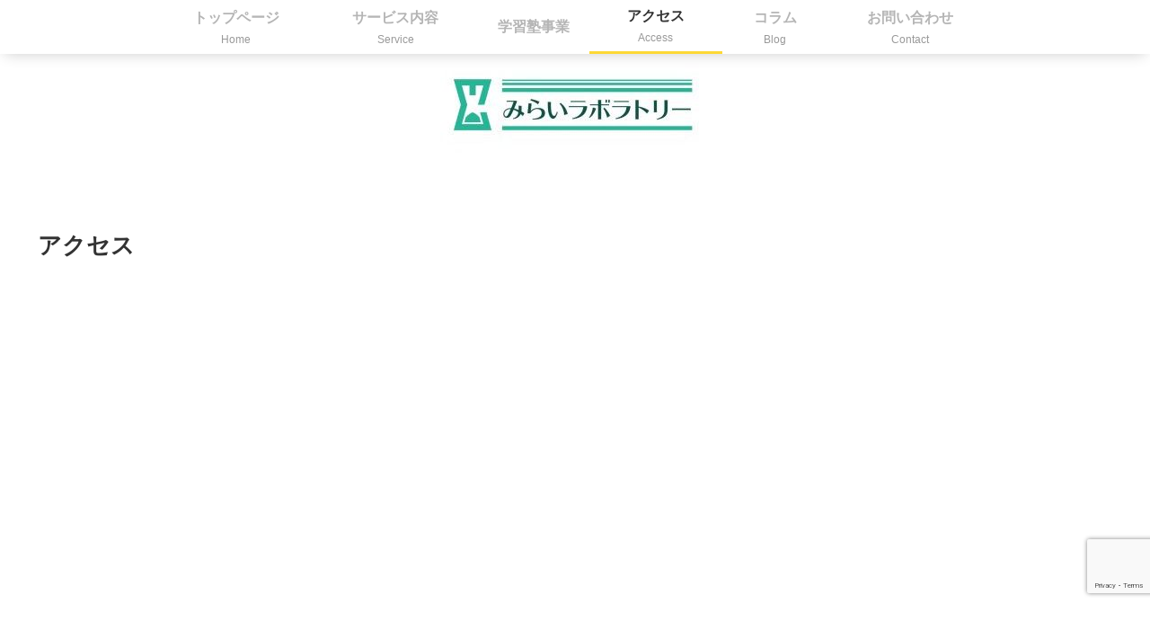

--- FILE ---
content_type: text/html; charset=utf-8
request_url: https://www.google.com/recaptcha/api2/anchor?ar=1&k=6LcikrUeAAAAALiHgAtIb857VqlPMK2m0m1YMK_B&co=aHR0cHM6Ly9taXJhaS1sYWJvcmF0b3J5LmNvbTo0NDM.&hl=en&v=PoyoqOPhxBO7pBk68S4YbpHZ&size=invisible&anchor-ms=20000&execute-ms=30000&cb=wvz1fl92hryz
body_size: 48894
content:
<!DOCTYPE HTML><html dir="ltr" lang="en"><head><meta http-equiv="Content-Type" content="text/html; charset=UTF-8">
<meta http-equiv="X-UA-Compatible" content="IE=edge">
<title>reCAPTCHA</title>
<style type="text/css">
/* cyrillic-ext */
@font-face {
  font-family: 'Roboto';
  font-style: normal;
  font-weight: 400;
  font-stretch: 100%;
  src: url(//fonts.gstatic.com/s/roboto/v48/KFO7CnqEu92Fr1ME7kSn66aGLdTylUAMa3GUBHMdazTgWw.woff2) format('woff2');
  unicode-range: U+0460-052F, U+1C80-1C8A, U+20B4, U+2DE0-2DFF, U+A640-A69F, U+FE2E-FE2F;
}
/* cyrillic */
@font-face {
  font-family: 'Roboto';
  font-style: normal;
  font-weight: 400;
  font-stretch: 100%;
  src: url(//fonts.gstatic.com/s/roboto/v48/KFO7CnqEu92Fr1ME7kSn66aGLdTylUAMa3iUBHMdazTgWw.woff2) format('woff2');
  unicode-range: U+0301, U+0400-045F, U+0490-0491, U+04B0-04B1, U+2116;
}
/* greek-ext */
@font-face {
  font-family: 'Roboto';
  font-style: normal;
  font-weight: 400;
  font-stretch: 100%;
  src: url(//fonts.gstatic.com/s/roboto/v48/KFO7CnqEu92Fr1ME7kSn66aGLdTylUAMa3CUBHMdazTgWw.woff2) format('woff2');
  unicode-range: U+1F00-1FFF;
}
/* greek */
@font-face {
  font-family: 'Roboto';
  font-style: normal;
  font-weight: 400;
  font-stretch: 100%;
  src: url(//fonts.gstatic.com/s/roboto/v48/KFO7CnqEu92Fr1ME7kSn66aGLdTylUAMa3-UBHMdazTgWw.woff2) format('woff2');
  unicode-range: U+0370-0377, U+037A-037F, U+0384-038A, U+038C, U+038E-03A1, U+03A3-03FF;
}
/* math */
@font-face {
  font-family: 'Roboto';
  font-style: normal;
  font-weight: 400;
  font-stretch: 100%;
  src: url(//fonts.gstatic.com/s/roboto/v48/KFO7CnqEu92Fr1ME7kSn66aGLdTylUAMawCUBHMdazTgWw.woff2) format('woff2');
  unicode-range: U+0302-0303, U+0305, U+0307-0308, U+0310, U+0312, U+0315, U+031A, U+0326-0327, U+032C, U+032F-0330, U+0332-0333, U+0338, U+033A, U+0346, U+034D, U+0391-03A1, U+03A3-03A9, U+03B1-03C9, U+03D1, U+03D5-03D6, U+03F0-03F1, U+03F4-03F5, U+2016-2017, U+2034-2038, U+203C, U+2040, U+2043, U+2047, U+2050, U+2057, U+205F, U+2070-2071, U+2074-208E, U+2090-209C, U+20D0-20DC, U+20E1, U+20E5-20EF, U+2100-2112, U+2114-2115, U+2117-2121, U+2123-214F, U+2190, U+2192, U+2194-21AE, U+21B0-21E5, U+21F1-21F2, U+21F4-2211, U+2213-2214, U+2216-22FF, U+2308-230B, U+2310, U+2319, U+231C-2321, U+2336-237A, U+237C, U+2395, U+239B-23B7, U+23D0, U+23DC-23E1, U+2474-2475, U+25AF, U+25B3, U+25B7, U+25BD, U+25C1, U+25CA, U+25CC, U+25FB, U+266D-266F, U+27C0-27FF, U+2900-2AFF, U+2B0E-2B11, U+2B30-2B4C, U+2BFE, U+3030, U+FF5B, U+FF5D, U+1D400-1D7FF, U+1EE00-1EEFF;
}
/* symbols */
@font-face {
  font-family: 'Roboto';
  font-style: normal;
  font-weight: 400;
  font-stretch: 100%;
  src: url(//fonts.gstatic.com/s/roboto/v48/KFO7CnqEu92Fr1ME7kSn66aGLdTylUAMaxKUBHMdazTgWw.woff2) format('woff2');
  unicode-range: U+0001-000C, U+000E-001F, U+007F-009F, U+20DD-20E0, U+20E2-20E4, U+2150-218F, U+2190, U+2192, U+2194-2199, U+21AF, U+21E6-21F0, U+21F3, U+2218-2219, U+2299, U+22C4-22C6, U+2300-243F, U+2440-244A, U+2460-24FF, U+25A0-27BF, U+2800-28FF, U+2921-2922, U+2981, U+29BF, U+29EB, U+2B00-2BFF, U+4DC0-4DFF, U+FFF9-FFFB, U+10140-1018E, U+10190-1019C, U+101A0, U+101D0-101FD, U+102E0-102FB, U+10E60-10E7E, U+1D2C0-1D2D3, U+1D2E0-1D37F, U+1F000-1F0FF, U+1F100-1F1AD, U+1F1E6-1F1FF, U+1F30D-1F30F, U+1F315, U+1F31C, U+1F31E, U+1F320-1F32C, U+1F336, U+1F378, U+1F37D, U+1F382, U+1F393-1F39F, U+1F3A7-1F3A8, U+1F3AC-1F3AF, U+1F3C2, U+1F3C4-1F3C6, U+1F3CA-1F3CE, U+1F3D4-1F3E0, U+1F3ED, U+1F3F1-1F3F3, U+1F3F5-1F3F7, U+1F408, U+1F415, U+1F41F, U+1F426, U+1F43F, U+1F441-1F442, U+1F444, U+1F446-1F449, U+1F44C-1F44E, U+1F453, U+1F46A, U+1F47D, U+1F4A3, U+1F4B0, U+1F4B3, U+1F4B9, U+1F4BB, U+1F4BF, U+1F4C8-1F4CB, U+1F4D6, U+1F4DA, U+1F4DF, U+1F4E3-1F4E6, U+1F4EA-1F4ED, U+1F4F7, U+1F4F9-1F4FB, U+1F4FD-1F4FE, U+1F503, U+1F507-1F50B, U+1F50D, U+1F512-1F513, U+1F53E-1F54A, U+1F54F-1F5FA, U+1F610, U+1F650-1F67F, U+1F687, U+1F68D, U+1F691, U+1F694, U+1F698, U+1F6AD, U+1F6B2, U+1F6B9-1F6BA, U+1F6BC, U+1F6C6-1F6CF, U+1F6D3-1F6D7, U+1F6E0-1F6EA, U+1F6F0-1F6F3, U+1F6F7-1F6FC, U+1F700-1F7FF, U+1F800-1F80B, U+1F810-1F847, U+1F850-1F859, U+1F860-1F887, U+1F890-1F8AD, U+1F8B0-1F8BB, U+1F8C0-1F8C1, U+1F900-1F90B, U+1F93B, U+1F946, U+1F984, U+1F996, U+1F9E9, U+1FA00-1FA6F, U+1FA70-1FA7C, U+1FA80-1FA89, U+1FA8F-1FAC6, U+1FACE-1FADC, U+1FADF-1FAE9, U+1FAF0-1FAF8, U+1FB00-1FBFF;
}
/* vietnamese */
@font-face {
  font-family: 'Roboto';
  font-style: normal;
  font-weight: 400;
  font-stretch: 100%;
  src: url(//fonts.gstatic.com/s/roboto/v48/KFO7CnqEu92Fr1ME7kSn66aGLdTylUAMa3OUBHMdazTgWw.woff2) format('woff2');
  unicode-range: U+0102-0103, U+0110-0111, U+0128-0129, U+0168-0169, U+01A0-01A1, U+01AF-01B0, U+0300-0301, U+0303-0304, U+0308-0309, U+0323, U+0329, U+1EA0-1EF9, U+20AB;
}
/* latin-ext */
@font-face {
  font-family: 'Roboto';
  font-style: normal;
  font-weight: 400;
  font-stretch: 100%;
  src: url(//fonts.gstatic.com/s/roboto/v48/KFO7CnqEu92Fr1ME7kSn66aGLdTylUAMa3KUBHMdazTgWw.woff2) format('woff2');
  unicode-range: U+0100-02BA, U+02BD-02C5, U+02C7-02CC, U+02CE-02D7, U+02DD-02FF, U+0304, U+0308, U+0329, U+1D00-1DBF, U+1E00-1E9F, U+1EF2-1EFF, U+2020, U+20A0-20AB, U+20AD-20C0, U+2113, U+2C60-2C7F, U+A720-A7FF;
}
/* latin */
@font-face {
  font-family: 'Roboto';
  font-style: normal;
  font-weight: 400;
  font-stretch: 100%;
  src: url(//fonts.gstatic.com/s/roboto/v48/KFO7CnqEu92Fr1ME7kSn66aGLdTylUAMa3yUBHMdazQ.woff2) format('woff2');
  unicode-range: U+0000-00FF, U+0131, U+0152-0153, U+02BB-02BC, U+02C6, U+02DA, U+02DC, U+0304, U+0308, U+0329, U+2000-206F, U+20AC, U+2122, U+2191, U+2193, U+2212, U+2215, U+FEFF, U+FFFD;
}
/* cyrillic-ext */
@font-face {
  font-family: 'Roboto';
  font-style: normal;
  font-weight: 500;
  font-stretch: 100%;
  src: url(//fonts.gstatic.com/s/roboto/v48/KFO7CnqEu92Fr1ME7kSn66aGLdTylUAMa3GUBHMdazTgWw.woff2) format('woff2');
  unicode-range: U+0460-052F, U+1C80-1C8A, U+20B4, U+2DE0-2DFF, U+A640-A69F, U+FE2E-FE2F;
}
/* cyrillic */
@font-face {
  font-family: 'Roboto';
  font-style: normal;
  font-weight: 500;
  font-stretch: 100%;
  src: url(//fonts.gstatic.com/s/roboto/v48/KFO7CnqEu92Fr1ME7kSn66aGLdTylUAMa3iUBHMdazTgWw.woff2) format('woff2');
  unicode-range: U+0301, U+0400-045F, U+0490-0491, U+04B0-04B1, U+2116;
}
/* greek-ext */
@font-face {
  font-family: 'Roboto';
  font-style: normal;
  font-weight: 500;
  font-stretch: 100%;
  src: url(//fonts.gstatic.com/s/roboto/v48/KFO7CnqEu92Fr1ME7kSn66aGLdTylUAMa3CUBHMdazTgWw.woff2) format('woff2');
  unicode-range: U+1F00-1FFF;
}
/* greek */
@font-face {
  font-family: 'Roboto';
  font-style: normal;
  font-weight: 500;
  font-stretch: 100%;
  src: url(//fonts.gstatic.com/s/roboto/v48/KFO7CnqEu92Fr1ME7kSn66aGLdTylUAMa3-UBHMdazTgWw.woff2) format('woff2');
  unicode-range: U+0370-0377, U+037A-037F, U+0384-038A, U+038C, U+038E-03A1, U+03A3-03FF;
}
/* math */
@font-face {
  font-family: 'Roboto';
  font-style: normal;
  font-weight: 500;
  font-stretch: 100%;
  src: url(//fonts.gstatic.com/s/roboto/v48/KFO7CnqEu92Fr1ME7kSn66aGLdTylUAMawCUBHMdazTgWw.woff2) format('woff2');
  unicode-range: U+0302-0303, U+0305, U+0307-0308, U+0310, U+0312, U+0315, U+031A, U+0326-0327, U+032C, U+032F-0330, U+0332-0333, U+0338, U+033A, U+0346, U+034D, U+0391-03A1, U+03A3-03A9, U+03B1-03C9, U+03D1, U+03D5-03D6, U+03F0-03F1, U+03F4-03F5, U+2016-2017, U+2034-2038, U+203C, U+2040, U+2043, U+2047, U+2050, U+2057, U+205F, U+2070-2071, U+2074-208E, U+2090-209C, U+20D0-20DC, U+20E1, U+20E5-20EF, U+2100-2112, U+2114-2115, U+2117-2121, U+2123-214F, U+2190, U+2192, U+2194-21AE, U+21B0-21E5, U+21F1-21F2, U+21F4-2211, U+2213-2214, U+2216-22FF, U+2308-230B, U+2310, U+2319, U+231C-2321, U+2336-237A, U+237C, U+2395, U+239B-23B7, U+23D0, U+23DC-23E1, U+2474-2475, U+25AF, U+25B3, U+25B7, U+25BD, U+25C1, U+25CA, U+25CC, U+25FB, U+266D-266F, U+27C0-27FF, U+2900-2AFF, U+2B0E-2B11, U+2B30-2B4C, U+2BFE, U+3030, U+FF5B, U+FF5D, U+1D400-1D7FF, U+1EE00-1EEFF;
}
/* symbols */
@font-face {
  font-family: 'Roboto';
  font-style: normal;
  font-weight: 500;
  font-stretch: 100%;
  src: url(//fonts.gstatic.com/s/roboto/v48/KFO7CnqEu92Fr1ME7kSn66aGLdTylUAMaxKUBHMdazTgWw.woff2) format('woff2');
  unicode-range: U+0001-000C, U+000E-001F, U+007F-009F, U+20DD-20E0, U+20E2-20E4, U+2150-218F, U+2190, U+2192, U+2194-2199, U+21AF, U+21E6-21F0, U+21F3, U+2218-2219, U+2299, U+22C4-22C6, U+2300-243F, U+2440-244A, U+2460-24FF, U+25A0-27BF, U+2800-28FF, U+2921-2922, U+2981, U+29BF, U+29EB, U+2B00-2BFF, U+4DC0-4DFF, U+FFF9-FFFB, U+10140-1018E, U+10190-1019C, U+101A0, U+101D0-101FD, U+102E0-102FB, U+10E60-10E7E, U+1D2C0-1D2D3, U+1D2E0-1D37F, U+1F000-1F0FF, U+1F100-1F1AD, U+1F1E6-1F1FF, U+1F30D-1F30F, U+1F315, U+1F31C, U+1F31E, U+1F320-1F32C, U+1F336, U+1F378, U+1F37D, U+1F382, U+1F393-1F39F, U+1F3A7-1F3A8, U+1F3AC-1F3AF, U+1F3C2, U+1F3C4-1F3C6, U+1F3CA-1F3CE, U+1F3D4-1F3E0, U+1F3ED, U+1F3F1-1F3F3, U+1F3F5-1F3F7, U+1F408, U+1F415, U+1F41F, U+1F426, U+1F43F, U+1F441-1F442, U+1F444, U+1F446-1F449, U+1F44C-1F44E, U+1F453, U+1F46A, U+1F47D, U+1F4A3, U+1F4B0, U+1F4B3, U+1F4B9, U+1F4BB, U+1F4BF, U+1F4C8-1F4CB, U+1F4D6, U+1F4DA, U+1F4DF, U+1F4E3-1F4E6, U+1F4EA-1F4ED, U+1F4F7, U+1F4F9-1F4FB, U+1F4FD-1F4FE, U+1F503, U+1F507-1F50B, U+1F50D, U+1F512-1F513, U+1F53E-1F54A, U+1F54F-1F5FA, U+1F610, U+1F650-1F67F, U+1F687, U+1F68D, U+1F691, U+1F694, U+1F698, U+1F6AD, U+1F6B2, U+1F6B9-1F6BA, U+1F6BC, U+1F6C6-1F6CF, U+1F6D3-1F6D7, U+1F6E0-1F6EA, U+1F6F0-1F6F3, U+1F6F7-1F6FC, U+1F700-1F7FF, U+1F800-1F80B, U+1F810-1F847, U+1F850-1F859, U+1F860-1F887, U+1F890-1F8AD, U+1F8B0-1F8BB, U+1F8C0-1F8C1, U+1F900-1F90B, U+1F93B, U+1F946, U+1F984, U+1F996, U+1F9E9, U+1FA00-1FA6F, U+1FA70-1FA7C, U+1FA80-1FA89, U+1FA8F-1FAC6, U+1FACE-1FADC, U+1FADF-1FAE9, U+1FAF0-1FAF8, U+1FB00-1FBFF;
}
/* vietnamese */
@font-face {
  font-family: 'Roboto';
  font-style: normal;
  font-weight: 500;
  font-stretch: 100%;
  src: url(//fonts.gstatic.com/s/roboto/v48/KFO7CnqEu92Fr1ME7kSn66aGLdTylUAMa3OUBHMdazTgWw.woff2) format('woff2');
  unicode-range: U+0102-0103, U+0110-0111, U+0128-0129, U+0168-0169, U+01A0-01A1, U+01AF-01B0, U+0300-0301, U+0303-0304, U+0308-0309, U+0323, U+0329, U+1EA0-1EF9, U+20AB;
}
/* latin-ext */
@font-face {
  font-family: 'Roboto';
  font-style: normal;
  font-weight: 500;
  font-stretch: 100%;
  src: url(//fonts.gstatic.com/s/roboto/v48/KFO7CnqEu92Fr1ME7kSn66aGLdTylUAMa3KUBHMdazTgWw.woff2) format('woff2');
  unicode-range: U+0100-02BA, U+02BD-02C5, U+02C7-02CC, U+02CE-02D7, U+02DD-02FF, U+0304, U+0308, U+0329, U+1D00-1DBF, U+1E00-1E9F, U+1EF2-1EFF, U+2020, U+20A0-20AB, U+20AD-20C0, U+2113, U+2C60-2C7F, U+A720-A7FF;
}
/* latin */
@font-face {
  font-family: 'Roboto';
  font-style: normal;
  font-weight: 500;
  font-stretch: 100%;
  src: url(//fonts.gstatic.com/s/roboto/v48/KFO7CnqEu92Fr1ME7kSn66aGLdTylUAMa3yUBHMdazQ.woff2) format('woff2');
  unicode-range: U+0000-00FF, U+0131, U+0152-0153, U+02BB-02BC, U+02C6, U+02DA, U+02DC, U+0304, U+0308, U+0329, U+2000-206F, U+20AC, U+2122, U+2191, U+2193, U+2212, U+2215, U+FEFF, U+FFFD;
}
/* cyrillic-ext */
@font-face {
  font-family: 'Roboto';
  font-style: normal;
  font-weight: 900;
  font-stretch: 100%;
  src: url(//fonts.gstatic.com/s/roboto/v48/KFO7CnqEu92Fr1ME7kSn66aGLdTylUAMa3GUBHMdazTgWw.woff2) format('woff2');
  unicode-range: U+0460-052F, U+1C80-1C8A, U+20B4, U+2DE0-2DFF, U+A640-A69F, U+FE2E-FE2F;
}
/* cyrillic */
@font-face {
  font-family: 'Roboto';
  font-style: normal;
  font-weight: 900;
  font-stretch: 100%;
  src: url(//fonts.gstatic.com/s/roboto/v48/KFO7CnqEu92Fr1ME7kSn66aGLdTylUAMa3iUBHMdazTgWw.woff2) format('woff2');
  unicode-range: U+0301, U+0400-045F, U+0490-0491, U+04B0-04B1, U+2116;
}
/* greek-ext */
@font-face {
  font-family: 'Roboto';
  font-style: normal;
  font-weight: 900;
  font-stretch: 100%;
  src: url(//fonts.gstatic.com/s/roboto/v48/KFO7CnqEu92Fr1ME7kSn66aGLdTylUAMa3CUBHMdazTgWw.woff2) format('woff2');
  unicode-range: U+1F00-1FFF;
}
/* greek */
@font-face {
  font-family: 'Roboto';
  font-style: normal;
  font-weight: 900;
  font-stretch: 100%;
  src: url(//fonts.gstatic.com/s/roboto/v48/KFO7CnqEu92Fr1ME7kSn66aGLdTylUAMa3-UBHMdazTgWw.woff2) format('woff2');
  unicode-range: U+0370-0377, U+037A-037F, U+0384-038A, U+038C, U+038E-03A1, U+03A3-03FF;
}
/* math */
@font-face {
  font-family: 'Roboto';
  font-style: normal;
  font-weight: 900;
  font-stretch: 100%;
  src: url(//fonts.gstatic.com/s/roboto/v48/KFO7CnqEu92Fr1ME7kSn66aGLdTylUAMawCUBHMdazTgWw.woff2) format('woff2');
  unicode-range: U+0302-0303, U+0305, U+0307-0308, U+0310, U+0312, U+0315, U+031A, U+0326-0327, U+032C, U+032F-0330, U+0332-0333, U+0338, U+033A, U+0346, U+034D, U+0391-03A1, U+03A3-03A9, U+03B1-03C9, U+03D1, U+03D5-03D6, U+03F0-03F1, U+03F4-03F5, U+2016-2017, U+2034-2038, U+203C, U+2040, U+2043, U+2047, U+2050, U+2057, U+205F, U+2070-2071, U+2074-208E, U+2090-209C, U+20D0-20DC, U+20E1, U+20E5-20EF, U+2100-2112, U+2114-2115, U+2117-2121, U+2123-214F, U+2190, U+2192, U+2194-21AE, U+21B0-21E5, U+21F1-21F2, U+21F4-2211, U+2213-2214, U+2216-22FF, U+2308-230B, U+2310, U+2319, U+231C-2321, U+2336-237A, U+237C, U+2395, U+239B-23B7, U+23D0, U+23DC-23E1, U+2474-2475, U+25AF, U+25B3, U+25B7, U+25BD, U+25C1, U+25CA, U+25CC, U+25FB, U+266D-266F, U+27C0-27FF, U+2900-2AFF, U+2B0E-2B11, U+2B30-2B4C, U+2BFE, U+3030, U+FF5B, U+FF5D, U+1D400-1D7FF, U+1EE00-1EEFF;
}
/* symbols */
@font-face {
  font-family: 'Roboto';
  font-style: normal;
  font-weight: 900;
  font-stretch: 100%;
  src: url(//fonts.gstatic.com/s/roboto/v48/KFO7CnqEu92Fr1ME7kSn66aGLdTylUAMaxKUBHMdazTgWw.woff2) format('woff2');
  unicode-range: U+0001-000C, U+000E-001F, U+007F-009F, U+20DD-20E0, U+20E2-20E4, U+2150-218F, U+2190, U+2192, U+2194-2199, U+21AF, U+21E6-21F0, U+21F3, U+2218-2219, U+2299, U+22C4-22C6, U+2300-243F, U+2440-244A, U+2460-24FF, U+25A0-27BF, U+2800-28FF, U+2921-2922, U+2981, U+29BF, U+29EB, U+2B00-2BFF, U+4DC0-4DFF, U+FFF9-FFFB, U+10140-1018E, U+10190-1019C, U+101A0, U+101D0-101FD, U+102E0-102FB, U+10E60-10E7E, U+1D2C0-1D2D3, U+1D2E0-1D37F, U+1F000-1F0FF, U+1F100-1F1AD, U+1F1E6-1F1FF, U+1F30D-1F30F, U+1F315, U+1F31C, U+1F31E, U+1F320-1F32C, U+1F336, U+1F378, U+1F37D, U+1F382, U+1F393-1F39F, U+1F3A7-1F3A8, U+1F3AC-1F3AF, U+1F3C2, U+1F3C4-1F3C6, U+1F3CA-1F3CE, U+1F3D4-1F3E0, U+1F3ED, U+1F3F1-1F3F3, U+1F3F5-1F3F7, U+1F408, U+1F415, U+1F41F, U+1F426, U+1F43F, U+1F441-1F442, U+1F444, U+1F446-1F449, U+1F44C-1F44E, U+1F453, U+1F46A, U+1F47D, U+1F4A3, U+1F4B0, U+1F4B3, U+1F4B9, U+1F4BB, U+1F4BF, U+1F4C8-1F4CB, U+1F4D6, U+1F4DA, U+1F4DF, U+1F4E3-1F4E6, U+1F4EA-1F4ED, U+1F4F7, U+1F4F9-1F4FB, U+1F4FD-1F4FE, U+1F503, U+1F507-1F50B, U+1F50D, U+1F512-1F513, U+1F53E-1F54A, U+1F54F-1F5FA, U+1F610, U+1F650-1F67F, U+1F687, U+1F68D, U+1F691, U+1F694, U+1F698, U+1F6AD, U+1F6B2, U+1F6B9-1F6BA, U+1F6BC, U+1F6C6-1F6CF, U+1F6D3-1F6D7, U+1F6E0-1F6EA, U+1F6F0-1F6F3, U+1F6F7-1F6FC, U+1F700-1F7FF, U+1F800-1F80B, U+1F810-1F847, U+1F850-1F859, U+1F860-1F887, U+1F890-1F8AD, U+1F8B0-1F8BB, U+1F8C0-1F8C1, U+1F900-1F90B, U+1F93B, U+1F946, U+1F984, U+1F996, U+1F9E9, U+1FA00-1FA6F, U+1FA70-1FA7C, U+1FA80-1FA89, U+1FA8F-1FAC6, U+1FACE-1FADC, U+1FADF-1FAE9, U+1FAF0-1FAF8, U+1FB00-1FBFF;
}
/* vietnamese */
@font-face {
  font-family: 'Roboto';
  font-style: normal;
  font-weight: 900;
  font-stretch: 100%;
  src: url(//fonts.gstatic.com/s/roboto/v48/KFO7CnqEu92Fr1ME7kSn66aGLdTylUAMa3OUBHMdazTgWw.woff2) format('woff2');
  unicode-range: U+0102-0103, U+0110-0111, U+0128-0129, U+0168-0169, U+01A0-01A1, U+01AF-01B0, U+0300-0301, U+0303-0304, U+0308-0309, U+0323, U+0329, U+1EA0-1EF9, U+20AB;
}
/* latin-ext */
@font-face {
  font-family: 'Roboto';
  font-style: normal;
  font-weight: 900;
  font-stretch: 100%;
  src: url(//fonts.gstatic.com/s/roboto/v48/KFO7CnqEu92Fr1ME7kSn66aGLdTylUAMa3KUBHMdazTgWw.woff2) format('woff2');
  unicode-range: U+0100-02BA, U+02BD-02C5, U+02C7-02CC, U+02CE-02D7, U+02DD-02FF, U+0304, U+0308, U+0329, U+1D00-1DBF, U+1E00-1E9F, U+1EF2-1EFF, U+2020, U+20A0-20AB, U+20AD-20C0, U+2113, U+2C60-2C7F, U+A720-A7FF;
}
/* latin */
@font-face {
  font-family: 'Roboto';
  font-style: normal;
  font-weight: 900;
  font-stretch: 100%;
  src: url(//fonts.gstatic.com/s/roboto/v48/KFO7CnqEu92Fr1ME7kSn66aGLdTylUAMa3yUBHMdazQ.woff2) format('woff2');
  unicode-range: U+0000-00FF, U+0131, U+0152-0153, U+02BB-02BC, U+02C6, U+02DA, U+02DC, U+0304, U+0308, U+0329, U+2000-206F, U+20AC, U+2122, U+2191, U+2193, U+2212, U+2215, U+FEFF, U+FFFD;
}

</style>
<link rel="stylesheet" type="text/css" href="https://www.gstatic.com/recaptcha/releases/PoyoqOPhxBO7pBk68S4YbpHZ/styles__ltr.css">
<script nonce="PwxtgwA0NDRgvoYWMMwIVg" type="text/javascript">window['__recaptcha_api'] = 'https://www.google.com/recaptcha/api2/';</script>
<script type="text/javascript" src="https://www.gstatic.com/recaptcha/releases/PoyoqOPhxBO7pBk68S4YbpHZ/recaptcha__en.js" nonce="PwxtgwA0NDRgvoYWMMwIVg">
      
    </script></head>
<body><div id="rc-anchor-alert" class="rc-anchor-alert"></div>
<input type="hidden" id="recaptcha-token" value="[base64]">
<script type="text/javascript" nonce="PwxtgwA0NDRgvoYWMMwIVg">
      recaptcha.anchor.Main.init("[\x22ainput\x22,[\x22bgdata\x22,\x22\x22,\[base64]/[base64]/UltIKytdPWE6KGE8MjA0OD9SW0grK109YT4+NnwxOTI6KChhJjY0NTEyKT09NTUyOTYmJnErMTxoLmxlbmd0aCYmKGguY2hhckNvZGVBdChxKzEpJjY0NTEyKT09NTYzMjA/[base64]/MjU1OlI/[base64]/[base64]/[base64]/[base64]/[base64]/[base64]/[base64]/[base64]/[base64]/[base64]\x22,\[base64]\\u003d\\u003d\x22,\x22RWdxw7vCjWYpw4LCjlbDkcKQwp0JHMKEwqhWX8OiEQfDsz1xwptQw7Uxwq/[base64]/[base64]/[base64]/CnD7Ci8KuKxbDgzPDs318w4/DgQkrwrMvw4zDrnfDs19vRFPCqGMkwpTDimjDgcOGe2rDmXRIwop8KUnClsKaw65dw5HCshYgPQUJwokNUcONEV3CnsO2w7IITMKAFMK1w5Uewrpcwqdew6bCuMK5TjfCgQ7Co8OuT8KMw78fw5HCgsOFw7vDvjLChVLDtAcuOcKEwrQlwo4uw7dCcMO9c8O4wp/Dh8OLQh/CpmXDi8Opw6vCkmbCocKBwqhFwqVjwrEhwotzScOBU3HCmMOta0d9NMK1w4tif1MDw7swwqLDlUVde8OZwrw7w5dXHcORVcKEwqnDgsK0XVXCpyzCv07DhcOoHMK6woETNx7CshTChcOFwobCpsKHw4zCrn7Cl8OMwp3Dg8OHwpLCq8OoP8KZYEAoNiPCpcOXw7/DrRJxcAxSJ8OoPRQxwpvDhzLDoMOmwpjDp8Oqw4bDvhPDrSsQw7XCvBjDl0saw5DCjMKKc8K9w4LDmcONw4EOwoVVw5HCi0kvw4lCw4dza8KRwrLDo8OiKMK+wrbCpwnCscKSwpXCmMK/fGTCs8ONw6Qww4ZIw70nw4YTw5nDr0nCl8Kiw4LDn8Ktw4zDtcOdw6VkwrfDlC3DnHAGwp3DkS/CnMOGIhFfWjXDvkPCqkEmGXlgw4LChsKDwoPDjsKZIMOhKCQkw6tDw4JAw5PDmcKYw5NiKMKkRn0AGMOCw4Qww7YLTitew5ozbcO/woUtwq/CvsKBw4IQwozDgMOPXsOCEMKmS8Kew5vDo8OHwr48MR0pXQgvJMKsw7bDjcO/wqHCjsONw7l4wqwZLWQoSDfDljRhw60xNcOVwrPCvzbDj8OHVjTCtMKpwozCicKRP8O/w43DlcODw4vCo3bCi2oewpDCk8OLwogFw40dw5jClsKEw50UXcK8AsKuF8Olw7LDpEQycnY3w5/ClB0WwrDCmcO0w6NKE8OVw5tjw7/Cu8Krw4dowrgPPCl1E8Kkw6pswo5jZ3nDscKYDQImw7ZKPX7Co8Oxw6RVU8KqwpvDr0Yqwrh9w6/CrWPDl1hOw7TDjBYENnBZNURwc8KmwoY3wqhucMO1wqoJwq9/[base64]/Cq8O9V8O/cAo7wrgJeMK8UQ/DuAMMXsOUecKlTsK8UMO3w5jDvMO8w6bCjcK4CMOTdMOWw6/CmlsgwpjDgijDpcKTZ1TCpH4BKcK6dMOkwo/CqwlQZcKiCcO/[base64]/DoiFHw7ccw78Rw4PDosKkwrTDmcOYE0vDhcOeaTVFw4hpwoR5wqJnw6gtFlFZwovDqsOxw77CtcK9wph/MGpYwolBX2vCvsK8woHCtsKHwr4lw4gNOXphJA9bT3JZw6ROwr/CusKwwqPCjjPDvsK3w4vDin1Ow7Biw6Vhw7vDrgjDucKMw5zChMOmw4rCryMQacKcesKww7N1VcKbwpXDm8OpOMOJd8Kxwo/[base64]/CicK8w5YswqAzFsOERcKnw6nCrsK7FWzCssObT8ObUgMbDMOkSSxQCMOew5Ajw6PDmwrDkxXDlxFNGHs2R8KkwrzDlMOrTHPDtMKIP8OxKsOTwonDsS0DRAV1wpfDj8O/[base64]/CqTvCgxUiw7/DiiPDrlxYcQdIaFRYwrZMQsKnwrddw7s0wq7DozHDgUlmOixIw5/ChMO5GyUfw5nDvcOyw6HDuMOcPTfDqMOAQAnDvTzDgELCqcOrw7HCjAVMwpwFVztIEcK/IUvCkAcDfXnCn8KKwq/DscOheyTDuMKEw4IBPsOGw4jDkcOewrrCr8KZb8KhwoxYw5JOwpnCtsOxw6PDvcOMwqvCisKIwrvClBhmAz/DksOzQsKXeWwywqwhwrTCisK/w5XClB/CncKcw5/[base64]/ChAbDgDBOw5w9CMK1wq/DlgdNwq1IKXnDowbCgsK6AWEkw7gBZMK0wpgScMOAw5NCBQPDpEzDkxJ+wo/DmsKNw4UBwoRTBwfDgsOdw6TDlSsawoTDlA/[base64]/CncKCNsKlPcOJaMKEPcKdLnAPwrcdXmclJhvCjV5Zw5nDtWNlwrBxURp4ccOcKMKSwqEJJcKoFRMXw64wScOFwpwvdMOFw5VWw40EDCPDp8OMw5dXE8Kaw5hfQsOJRRXCgWnCrG7CvC7DnSzCnQNGfMK5WcO/w5ALBQ0mT8OhwpPDqi9qBsOuw4cuAMOqFcKfwpoFwoUPwpIfw6/DkULChcO9RsKCT8OFECbCqcKbwqZ3X2rDgUw8wpJNw4LDoVM6w6wgYlBBcB/Cji4RJsOXKsK/[base64]/[base64]/[base64]/wr5rO8OOw6nDtsOWRcKQwp3CgAjDrMK0fsOJwrLCu8Oow5LCpsK+w758wrwBw7NVQiLCsDbDuk1WDMKlCcOcasO/w4fDhUBMw5NVbDrCuQNQw4kTJjzDqsK/[base64]/Di8OHw6UJwpzCu33Dr0fDv8KOEcKoPhkuG8OBwoF/woLDhTPDlsK3R8OdXErCksKhcMKfwooARXQ2VV1ObMOQYjjCnsKUbsOrw4LDqMOoMcO0wqBhwoLCpsKHwpYKw5YTYMOuIgYmw7doGMK0w7MSwoFMw6rDncKywobCiRPCtcO/e8K+CypiLkouTMODQMK+w4x/[base64]/ChjszwqzCtiHCiMKKwrbDtMOAScOPw4fDs8KXFgIoJMKSw5zDt2Fpw5rDv0/Dg8KcLxrDiQxISm01wpjCvhHCj8OkwoXCj1kswqoNw48qw7QsUxzDllLCn8OPw4rDtcKcHcK/HVZ3QDHDhcKWFyrDoFdQwqTCrnRHw402GUI8Xi0MwpPCpMKRARgmwpXClXJHw5AZwrvCjsOHWRHDkcK0w4HCnm/DlQBIw4fCjcKEN8KCwo7CsMOxw5FSwpR9KMOEVMKPPMOTwrbCgMKuw73Dp1vCpDDDgsO2T8K6w6vCo8KFTcO5wpsBXTDCuyjDgDppw6/DpRpGwpnCt8OSDMOdJMOWDAzCkFrClMOSScKIwqVowonCsMKzwpTCthMqGMKRU1TCninCsxrClDDDr3IpwrAEOsKyw4nDjMKLwo5Oam/CslACFwnDksKkU8KAZxNmw64TQcOCUcOPwrLCtsOTCSvDrMKXwpXDlwxqwrzDpcOiIsOYdsOgNSPDu8OVV8KAdwYnwrgLwo/[base64]/Dix/[base64]/Dg8K8XHBvw7rDvsKdw4PCkMOtwqTDqQnDhRLCvFrDpUHDpMKPcWnCgnsOBsKZwppaw5zCllvDucOdFF7DsWXDicOzcsOzF8KZwqHCikUGw4dnwpdaJsKPwolzwpLDuW7DnMKLVUTCjisQb8OrFF/DogQ5FlhceMKzwrLCgMOkw55+JHnCt8KAdhJTw5g1FUbDoXDCmMKRQsKYRcOvRMOjw7jClBbDsQ/CscKTw71+w7hhHMKXwqbCtSbDmmfCpGbDm1LCkTHClUTDmjsCXEDDlBcEbDZGP8KwRzLDlsOKwrXDjMODwppWw7A3w7TDo2PCrU9TcMKpFhtrdCvDjMOXVxPDhMO1wr/Dvyx/[base64]/[base64]/w6Rlw7sSSF05wqzDmMO/dXzClwYQDcOldFvDhsKNeMOAwqIlOibDscKnQg/CiMOgGhh7IsO7ScOfHsKzwo3Du8OUw5RxZsOrAcOIw59ZNkrDsMKNf0TChRBjwpALw4UbOHvCm0NSwpcuWQDDswbCpsOGwowew64gJcKRLsOKV8OlYsKHw6/[base64]/DrMKfEE7CmWTChCbDpcKZwqcedMK3BcO4w7Z6YAnDm2/DlF4IwqNIKQnCmsK/w6XDpispPg9owoZlwoxTwqlqZzXDkWDDmVtsw6xYwrolwolRw6nDrmnDssKGwqTDs8KHXRIcw7HDtyDDtcKFwr3CkjTCj1AvE0RCw6zDqVXDsVldFsO/[base64]/CiGzDpMOtO0hKYsKpwrnCi3zDpiJ7ISLDo8OUwpYuwpFcN8Kow7jCisOaw7DDi8O1w6/CvsKFA8OMwrbCrSPCv8KRwrIHZMKgKlJ0wpLCi8Ozw5HCnB3DuWFMw5HDoEhfw551w7jDjMOebVLChsOjw4IJwpLCiXRaAQTDjjDCqsKLw4/DuMKjTcKWwqddMMOkw7zDksOpRQ7ClVTCjGJywrvDjAvCnMKPIDNnBUzCjMOAZMKkfgrCsiPCoMOzwrMawrnDvRXDlzJTw6TDoXzDozHDg8OMY8KWwo/DmAcRJmnDnVAeGMOGWcOESGojAmTDukIcd33CrDkiw6N/wo3CtcO/asOwwp7Cg8OawrjCvHRSJcKqWkPCuAAbw7bDnMK/SFEuSsKkwroWw4AmBC/Dq8Kvf8KsSkzCg1vDuMKjw7ViG1Qhf31swoRewoNQwr3DhMKFw5/Cvh3Cv0V9W8KHw6AKLBnCmsOCw5NLDAEawqQDNsO/[base64]/Cr8KHAsOPwoUkZl7DpxnCg8OYRcOQLUkxw43DpsKAw5o4TcO/wp1BN8OtwpJCJ8K8w59+VsKHVTMxwrNmw6TCnMKIwonCt8K6TMORwpjCgldTw5rCh2vCmcONUMKZFMOpwpQ2M8K4OsKqw7ITYMO3w7LDlcKZXQAOwqdwKcOuwqFFw49Qwq/DiVrCsUDCpsKNwpXChcKJwqzCqAnCuMK1w7nClsOHdMOSc0gYfWY0LEjDsgcvw5/CqiHDu8ORWVYvdcKiUSzDkRrClHvDiMOLLsODUzLDosKWaSbDncOuNMOJNmLCqUbCuRnDti47acKfwqwnw5XCiMKSwpjCmU3ChxE0Gl0OLlR/QsOxQR59wpHDi8KbFykYBcO4HHpGwqvCs8KYwrV2w6jDhX/DtwLCkMKJBUDDhVckMUVTPHRvw54Vw4nCi33CpsOLwofCplA8woHCoFwSw7fCkyx8AQLCsVDCocKiw6Zww7bCvsO4w6LDgcKbw7dgGysKO8KyHWV2w7XClMOSEsOjP8KPRsK1w4bDuCE5CcK5VsOtwqV/[base64]/L8OCwotMVsKdw45hLcKCwqgoS8OYw4x1d3N1b0bCk8O/ExrCuynDsHHDgzvDv1d/IsOXVE4pwp7DgsOxw7Q9wrx4EMKhRwnDnH3Cp8KAw5AwYE3DocKdwqkzU8KCwoLDrMKHM8OAwq3CrlVrwpDDsBpOHMOpw4rCu8O2ZsOIN8O1wpNdfcKTw4AAXcOYwr3ClhnCm8KrcnjCtcK5RMONPsOZw5TDjMKTST/DqcOLwpzCqMOAVMKWwq/DvsO8w64qwpoXVT0iw6l+U1UMVALDql/DgsKrBMKzR8KFw5MFJMK6JMKIwpVSwrvCpMK2w6vDijXDqMOnCMKpYj9rPR7DvMOoL8Oyw6LDi8KSwoB1wrTDny80IG7DhCYkaXEiHXs0w544L8O7wrssIF/CjFfDt8OewpF1wpJtP8KDbkLCtSsRcMKvWxpWw43CscOiQsK8YlFLw55JDnLCqcONQwzDhRF1wrzCvsKYw5Mnw5/DocKaUsO3ZkHDqXHClMKUw7TCsVQqwozDjMOUwr/DgiwtwrhVw6J0XMK+PcK3wonDv2d7w5IYwp/DkAM7wq3DqMKMYg7Dr8OgIcOPAxMXIGbCvShmwozDpMOiVMOkwpDCicOWADItw7V4wpdOWMOAP8KJPjobK8OCSH4xw4RSKcOuw5nCj3QtUcKmSMOiBMK/w7g5wqg5wrfDhsOfwpzChHYMAEnCvMK0w5kKwr8yBAnDtwDDicO1ORnDr8KJwp/DusKhw5jDhDg2dDQ2w7BfwrDDtsKjwq4KE8OIwpXDjhxtwq3CnkTDvAXDisO4w7Izwot6UDV9w7VvAsKfw4EccX7Dsx/[base64]/[base64]/wq1pw4PCkTIIwpjCsmvCscKkwo4vw4gmVcObPChGwrLCmhfCvFPDgV3DmXbCqMKHandjwqpAw63CmBnCiMOcw5URwrRFAcO9wrXDsMKnwq7Chx4QwoXCrsONVgUVwq/Cmwp1bGFfw5bCj0w/DXDCuHvCmm3Cg8OxwrHDtmjDrHvDmsKxDGx9wrbDkMKqwo3Dh8OxCsKYwq83FTzDmTpqwrDDrlAmC8KQVsKjDAPCpMKiB8O8UcKLwo9tw5bCo3HCscKVS8KcfsO6wr4KcsO7w7JzwrjDgcOYWWknfcKOw5VneMKBen3DucORwp1/RMKEw6zCrB7DsQcew6suwqEhbMK3csKRGxjDmkRpaMKPwpXDjcK9w4DDpsKIw7/DrinCikjCvMK9wqjDgMKCwqzDgyjDpsOGMMOFYyfDnMOwwofCr8Oiw7HCocKFwpEnRcOIwq9+TRIKwpIEwoo4JsKrwqPDjEfDqsKbw4bCp8OXEGxbwo0FwrfDqMKswro7IcK+GwDDmcO6wr/CisOLwqfCoRjDsAbCkcOlw4rDlcOvwoQ9wqtGYMOhw51SwoRKf8KEwqc6GsOJw555Z8ODwrJCw503w5fCmgLDnCzCkVPDq8OJG8KSw6xswpLDoMOpKsO7Bz4PDMKYQAxZUsO5NMK+V8OuL8O+wpDDs0nDusKHw5rCigLDpyNQVhHCjCc2w5dywqwbw5nClg7DhQ/[base64]/[base64]/DtcOXL1YrYU9/w4fCmVR1w4rDsMKfbsOGSHoow5NFEcKvw4/DicObwrXDo8K6dmAmWyQHHyQTwrzCrQRnZsKNw4MYwq1jZ8ORPsKBZ8Ksw7bDjsO5C8OlwqLDoMK2w5o/wpQlwrU5EsKweDgwwqDClcOLw7HCr8OKw5jDl0vCj0nDqMOFwoNOwrXCu8K9RsO5wo5xf8KAw7HCuDdhCMKlwqcpwqoKwpnDpMO+wrJuD8KEU8K7woXDtAjCl27DsHV/R3ssMlrCocK/WsOZPmJzFE/Dqyx9Uhohw6Y1X2/DsTY2Gx3DrAFlwpk0wqJcIcOwTcO/wqHDmsKmbMKRw60RFAlZScOMwqDDrMOGwrZDwo0Hw7fDr8KPa8O0wpxGbcKJwqIbw7fCicKGw6NZDMKCGMOQecO/w7xuw7drw5dqw6vCijAPw4LCicK4w5xtAsKpNwrCicKRZyHCkVLCicOjwp3DjCgvw6bCvcOAQsOse8KAwo8oXnZ5w6zDhcODwpkMSGTDqMKPwrXCsWcqw6LDj8OTSnTDkMOAEjjClcOzKx7CkQgawp/CjCjCmmNaw6A4fcKlIB5gwpPCpcOSw6vDqsK/wrbCt3x1IMKKw5rCtsKCFm97w5vDiEhmw6/[base64]/Cs3R/[base64]/Cp8OvJMK0OcKww5jCqMOgYcKbZMOFw4LCqxbCnErDgH5rw4zCm8OScldDw7zCkwdvw5llw7NOwq0vFiobw7QTw4tCDixychTDoG7CncKRbTE3w7gDeDTDpFMFZ8KmBcOCwq3CoDDCkMKswq/Cp8ObRMOlYhXCli5tw5HDqlPDtcO4w5wOwpbDt8KcYTTCrgsqw5HDqCF+Zk3DncOiwqAKw7zChxJQAMOEw6JswqrCi8KAwr7DriIOw4HCh8OjwoBXw6UBCcKgw6zDtMKGPMO+ScKCwqTCg8Olw6hJw6zDjsKBw50tI8OpdMO/KsKaw7/Cj13CrMOaKyXDomfCtUlNwqfCkcKuPsOYwoo8wp8RMkUhwpsbC8K+w6sSNXEiwp8rworDoEbCjMKzOWwaw6nChDRye8O9wq/Dq8O5wr3CuXDDt8KiQzF1woHDkG4jP8O0wp9lw5HCvsOxw7ptw4hhwr/CnnNKcB/Ck8O2Jiobw7/CqMKSDhhywprDqWrDii4rLjbCn1A9NTbCq2jDlhtKRWbCocOiw67CvAvCqHAWIMO4w4AhAMOhwowKw7/Ck8OdKi1kwqLCi2PChhHDlkjDigEwdcOVKMKXwqovw5zDjj4rwrPCssKkw4nCtXrCnhUTG1DCk8Klw5okOx5VScKdwrvCuT/Dm29odz7Cr8KkwoPCqcKMZ8OSw7rDjDILw5QfWHYuJlrDq8OCc8Kkw4J5w6vDjCvDnWfCrWQLccOCYX0/OUZSCMKGEcOEwo3DvDXDnsOVw71ZwpfCgRrDmMOvBMOqC8OXOy1ncGVYw6URbXDCjMKJSk4cwpXDqWBnfsOvY2HDlRLCrkcNJcKpHSTDhcOEwrrDg3kdwq/Cmg5uH8OgKFEJBF/[base64]/CjA4QwrLCo2o6wo/CqcOdwqlwwoEuNV3DpcOJwoIuGy8EacKew63Di8KxJ8OUP8KWwp48acO0w4zDuMKIXTFfw7PChCJgchVbw4XCkcOME8O0cQzCiVVVwrNCIBHCncOXw7lyUT1oC8OuwrEzdsKMLMKBwr1ew5leVRTCg1B6wrLCgMKfCkojw5I4wqk+asK+wqPClW/[base64]/w5nDt3fChznCicOtw6bCt8KXwo8gw7c1BVIAwpchJyBBwqXCpMOMMMK+w73ChMK6w5siO8KwFRZew5gxJ8K5w6Yww5BIYsK6w6xdw64GwobDoMOtBAbDlG/[base64]/[base64]/[base64]/DjylBBMOAfsKmw6AHw543NsOLRCUrLUjCky7DscOewr7DpXlQwonCnVXDpsK3IGDCiMO8EMOZw5I0Al7Duk4pWg3DkMKeZcOJwr4jw4xZAwInw4rCvcKWLMK7wqhiwpXCpMKaWsOKRgIPw7EHQMKpw7PCnBDClcK/dsOyf1LDgVVINMOUwq0Iw5/Do8OkLAlab0kYwp9CwrRxGcKNw4VAwq7DrB4Ew5rCmFI5wrzDhAUHecOvw4DCiMOww6XDun1jHUvDmsOeVDUKZcKTEHnDiXXChsK/KFDCiQYnC2LDqBLCpMOTwp/Dp8OjJTXCoAAhw5PDngNHw7HCjsK1wqk6w7/DpgwLQhzDmMKlw69bPsKcwpzDolzCusOUVDTDshZzwo/[base64]/wqzDlx7Dg3Q6worCkg8mwpjDghrDtMOuw6IYwpXDh8Oww49ZwoEowq5Wwq0ZKcKvBsO6P0nDo8KeOUVKUcKow5EKw4/DiWXDoBJXwrzCuMOnwoU6M8O4CFPDi8OfD8ONRSjConDDqMK1cn1eCD7CgsOpSXfDgcOpwprDlCTChTfDtsKNwp5oIhA2KMO4LElmw6V7w7RXT8OPw51SRyDCgsONw5zDscOYV8OzwoQLfErCgV/CscKJZsOWw7LDt8KOwrPDocOgwp/DoSh2w4kJcHDDhEYUJTLDshjDqcKOw7zDgVUZwrhAw5UzwpgwQ8OWT8ONFX7ClMKQw689K2VmOcOzbC18ScKcwqwcNMO4KcKGb8KacF7DmGw2bMKlw60cw57DjMKWwofChsOQcQN3wrFtAcKywqPDm8KecsK3EMKtwqF+w5tMwpLDoQXCosK0IGcZcCTDnmTClDI/aWFkBnnDlDHDkFPDlMO7RwsHa8K2wqnDokrDnR/DvcKWwqPCvsOHwrFww5BuXmfDu1nCuWDDvArChzHChcOEMMK7V8KOw6/DqEwed1PCgsO8wr92w5Z7fjbCsBwfPgZSw4l6Fwcbw48gw7rCkcOIwodBUcKAwoBeAWR8ekjDkMKxK8ORdsOIcAF3woR2NcKva0dfwoY9wpVDw4zDvMKHwoYWVlzDgcKOw6zCil50Ng4Ba8KaYVfCpcKlw5xGbMKAJlgxEcKmYsOEwr9iJ2IBC8OzH3/[base64]/CpDDCkVDDlcK0fsKsCsOaAEjCnMOWSSnCnG1iUkXDt8OOPsOtw4c7Pk85ecOBd8Kuw7A6SMK/w7zDpVQxMh3Csjl3wpISw6vCr0vDqDFgw7V0w4DCuWbCqsOla8KGwrzChABWwqjDrH49dcK/XHg2w698woMOw4J5wpZrZ8ONLsOIWMOqesO3PMO8wq/DtWvCkFDCkcODwqXDgsKEbUbDhxMewrXDhsOIwqvCr8KoECdKw4Rcw7DDiyUjJ8Ojw4nClTczwrNLwq0aTMOPwo3DgE06aWtrHcKIfsOmwocePsORWWrDosKRI8O3M8Ozwq5IbsONbsKFw6hiZzvChwXDsR1Ow4tDRX7CscK3ZcKwwqY1XcK8ecKgO37CkcOcacK/w7zCgcKoZkFWwptuwqnDv3J3wp7DpVh9wqvCmcO+KS5qGxEtY8OSKkPCpB9LXD0wNwDDi2/Cl8KtGHMJwppxPsOlcsKWU8OHwrFqwrHDiHR3GTTCkDtbYztrw5p/ajLCnsOFcWfCrk9Vwoc9B3EVw4HDmcKVw4HDlsOmw7Fow5rCti1Zwr3Ds8O9w7DDkMO9bAF/OMOxWAfCtcKCf8OlHnHCgDAcw4rCk8O3w4rDp8Klw5NSfMOuZhXCvMOywqUJwrbDs1fDmsO5QMOfC8KYX8OIfUdJwpZqGsOYC03Dk8OAYhLCvn/DiRo3XMOmw5onwrF0woN8w7liwpNsw75SAFYmwpx7w5RLY2zDh8KCAcKmWcKBI8KlccOfR2rDnncnwol3IizCg8KndXsKacOxUQjCs8KJbcOqwqzCvcKjAjXClsKRWxvDnsKnw67CjsOAwpAYU8OFwqYWNC/ClwrCjBrCvMOxfsOvKsOHexdCwrXDoCVLwqHCkHVNeMOOw7YYJ1Z3wrXDnsOkXsOoLRNXd0vDscOvw7Zqw4HDhnPCqFnCnVrDpmJpwoHDj8O1w7M1BMOiw7jCjMKJw4M1GcKewq/CvMKcbMOoZcOFw59PHTlswoTDl1rDssOHXcKPwptJwr8MM8O2bcOwwrM8w4J3QgHDuy1rw67Ckichw7UEMA/[base64]/CmMKcwptCwrbCp8OsEMKdwqDCusOewqQmT8KMw4k9XhDDlysfe8K9w4zCvcK6w74fZlLDoA3DlsOFYHDDggl1RMKrH2TDg8OSZ8OdEcOzwq5+YsO4w73CmMKNwr3DjnEcJlbDmS0vw5xVwoYZcMKywpLCk8KIw5ljw4zCuycjw6LCrcKtwq/[base64]/Dh3AUOsKIwq9SR00TIk3DgHHDo8ONwqItN8KUw5ETeMO9w4PDg8KZB8KOwp1Cwr5dwq7CgU7CjBDDscO6E8K/ccKywrXDumRGVnY9w5bCkcOeX8OIwo0DK8KgZRvCsMKFw6rCkDXCusKuw47CgcONM8OXcGVsYsKBRwYOwpUMw4bDvRF2wr9rw65Men/CrsKmw7JPSsKJwo3Cvy8NasO3w6jDmyPCiCgfw7gNwo9PCsKie1kewprDgMOLFSdww6ghw77DqC1Jw67Cv1Y1cRLDqTcQecKxw7/DmkBVOcOZaBErF8Oibw4Mw4fCr8OhDzjCmcKGwo/Dhi0Xwo3Do8O2w50Uw7XDm8OGO8OfI31WwpPCvy3DmwAHwrPCvkx7w4vCpsOHcWpEHsOSCi0XX1bDrMKMRcKkwpbCncOwcHlgw5x/GcKdC8O5CcOSAcKxPMOhwpnDm8OEJ3jCihAAw4LCjsKhbcOaw4Nzw5/DksOyFD10YsOew4LCk8O/FhIWfsOQwo49wpzDsnLCosOGwqxbc8KnQMO7AcKHwpzCucK/fkhIwo4Qw7EYwrPCon/CsMK8MMOFw4vDlToFwo1/wq1owpZcwrfDhUHDvVrCj2gBw4DCrMKWwozDuU/DsMOLw4bDpk3CigfCszzDisOCU1HDpS3DpMOswrPCkMK7NMKgG8KgC8O+DMOzw5LDmMOFwovCl0YOHyANYEVgTcK9LMONw7PDicO1wo5NwoPDvmorEcKURTBrL8OeFGZ3w6M/wokSMMKeVMOQCcK/WsOYAMOww5ENJWjDmcOQwqwqYcKWw5Byw4vCqiLDp8KRwpzDi8KIw63DhcO3wqRIwpdRXsO/wpdQKknDqcOaIMK+wqMGwovCtVrCjcKLw6XDtDrCo8KqaAx4w6XDhBYBfTROaTdncS54wo/DhR9fXcOkTcKRADhdS8KYw7LCg2dGbXDCrw9HB1koFnHDjFrDjFjCsjjDpsKwP8O2EsKFH8KdYMO6bnxPKxNXJcKgUC1Bw63Cr8OLSsK9wolIwqURw6/DjsOFwqgWwqzCuDrCl8OzKMKhwrV9PhQYPD/CmxkABk/DlQjCo0c7woUSwpzCqAUTUsKkO8OfZsKIw6fDplRKFWbCqsOFwp00wrwFwrDCksKQwrVnUUoGLsK7XMKmwoFbw4xqwqERRsKKwpVKw5N8w5sOw7nDhcOuIMOtdA90wobCh8K/BsO0Ax7CtMOKw4vDh8KawoMmeMK3wpTCriDDv8Krw7vDgMO0TcO+wrjCsMOCR8KOw6jDisK5WcKZwpJGTcO3wo3Cg8OcJsO+B8OwW3DDtWRNw4hSw4zDtMKkN8KRwrTDrGhew6fCnsOswokQfXHCpcO8S8KawpDDok/CgRERwosMwpERw5d6Jh/CqloKwoXCtMK2bsKGRH3Ck8KywoVpw7PDuzJ8wrBkDzXCiWjCuBZHwpw3wp5Vw6pgdFLCucK/w4k8Yh5AeVIDfAw2SsOkWV8Xw41QwqjClMO/woE/B0tsw4shDhh7wr3Dr8OgC2DCr3EnDMOnUC1wb8Olwo3Dj8ObwqQbVcKRekUYOMKvUMO6wqwXesKUTwHCg8KCwpfDr8OkaMOrd3PDoMKswqPDvDPDo8KawqB5w4whw5zDgsK/w68/Ch02TMK5woEtw4DCii0dw7R5F8O4w7o1wo8uDMOSbsKew4PDnsKHbsKWwoxVw7/DtcO/[base64]/JMOlI8OQaMK3M8KZcDnDmMKiHsKrw7rDvMK7e8Oxw4dELkvCkUnDjQ7CtsOMw5VtDEDDgWvCrAYtw49xw5xMw4tub3dwwrgwMcKJwoldwrEsMl/CksOEw5zDhMO+wpElZB3DgCsVGMKqZsOYw4k1wpjChcO3FsOnw7DDhXvDtRfChUTClFLDs8KAJErDnAhLCHvDnMODwqLDs8K3wovCh8OAwojDsBREIgxnwo7DvTVKSVIyMFw7esO4wrHChzEEwqjDjRlpwoJ/bMK8HMKxwoHCtcO7VCHDnsKzKX4pworCh8KWeH5Gw4VrW8OMwr/Di8OswpE/w59Rw5HCucK0R8OhLVtFAMKxw6dUwp7CjcKDZMOxwpXDjkLDgMKRRMKNdcKaw4wsw5DDpWgnwpHDssOEw4fDvGbCqcO7ccKvA2h5OjgVdT97w5dOUcKmDMOKw6bCi8Ovw6zDiS3Dg8O0JnTCvHrCmsO+woJ2Nwkdwq9Yw5NBw4/[base64]/XzBCw6fDlHkBwosPNcOsw4rCncKxw75Ow6tEwoDCuMOFB8OIw4JtczvDocOqfMKCwpUJw6A7w4vDr8Oiwpw5wpHDq8K/w5Byw6/DicOqwp7CrMKTw71GfBrDnMKZJsOjwqPCn0FNwqHCkAtQw61cw4YeLMOpw6cWw5otw7nDjzUew5TCncOjNyXCsBBRFBkMwq1aPsKiAAw/w4Afw7/DlsOgccKFHsO/ZBjDpMK7Yy7ChcOgIWgeOsO4w4zDjSbDli8TJMKBSm3DkcKtZBEJesKdw6DDhMOFF2lHwp/Dlz/[base64]/ClsOzw5oIHMKvwrbDtyfCmgx2O8O0wqJILcKCbmvDrsKEwqxzwoTDlMKzGxzCmMOhwpMdw6ECw5bCmG0IbMKfNRdfSErCvMKcKBECwpDDkcOAFsKKw5zCsB5AB8K6R8Klw6DDllISQ1DCpw5OeMKEGcKpw5t/DjLCqMO6Nw1rRQZ/Th5/[base64]/[base64]/DnMOYIzXCmz7CkMOYw4TDqyTDrsOsw5B5J1/[base64]/DuTvCkEJTIAzDp8OCwqzDqQXCq8Oxwq53w7bDk2JZw4LDpicHcMKnX3zDtQDDvwjDlnzCv8O5w60GbcKoY8KiPcKWIcOiwq/CosOIw5Qbw4omw7M9WzvDtkTDs8KhWMO2w5Qhw6vDoVzDrcOHEW85GcKQNsKyPk3CrsOBLRcBKcOewq9YDQ/DrEpRwppeU8OtMlZ4wpzDolXCjMKmw4FsQMO/wpPCvk8Rw6t2WMKgAjDCngTDsn4Fdx3ClcOTw6DDnhxeZEc6ZcKJw74Jwohfw5vDjko3KyvCiQDDkMK+HjbDpsODwpIyw5ohwqYpwotgUMKDOmBHL8O6wrrCmzE5w6LDpcO3wrNIVsKZKsOrw6sTwq/CoDHCm8KKw7PCmsOYwrddw7/Dr8KzSTdSwpXCo8KRw4k4UcOMFBQVw4l6Z1TDhcKRw4ZnR8K5fyNCwqTCk3tnI3RUI8OAwpnDmVhAw6sefMKxOMOkwpLDhWbCvS/CmcK/YsOmTxHCm8KzwrTCgmsWwpNfw4EGKcKPw4R6CQzCoXV/Xx9UE8OYw6DCs3pzeHsBw7fCpMKPTsKIwofDh2LDm2TCi8OQwoAiWS5/w4d7FMKGH8O7w5bCrHYKZsO2wr94cMKiwo3DvBbDjV3Cn10gScKpwpA/wrFaw6FdL1LDqcOMcFhyJsK5eT0gw6RSSXLCi8K1w6wEQ8OVw4Vlw5vDiMKpw6AZwqXCsW7Ch8OUw6AIw5DDhMOPwppewpR8bsK6EsOEJBh6w6DDpMK8w6bCsGPDlEJyw4/DjkRnEcOSKx1ow5Faw4JRNQvCuWJ8w50BwqXCrMKUw4XCn0lTYMKqw5/DpsOfSsOGAMKqw7E8wpfCisOyS8OzfsOXO8KQUC7ClRYXw77DoMKtwqXDjjbDmMKjw5JvEC/DvmNtwrx0fm/Dmi7Du8OiB0ZyaMOUB8KqwpXCuWVnw7fDgTDDmiDCm8OcwpMMWWHCmcKMcChXwqIYwogQw7vDhsKdVDo9wqPCqMKOwq0XbX/CgcO/wo/Clhtrw4PDtMKuIztvZ8OGCcOvw4bCjTTDiMONwofCs8O2MMOJb8OqI8Obw4HCpmvDpTZZwpbDsGFLPyprwrA+WVAmwqjChBbDtMKmUMOoe8OOU8OOwo/[base64]/DsUMtw5AHacKKwovDs8O/HMOwwoXCrsKXK1vCvj3Csk3ClWzDsiV2w5skbcOlXsK4w6QceMKRwpnCusK4wrI/VVbDpMOzCU5/BcO8ScOHXAjCqWfDmcOXw50LHU7Cnlp8w5VHE8ODcBkowqjCr8ONdcKRwpHCvz50KsKATXFLVcKyQz/DmcKBRHTDkMKNwpJDc8OHw6HDscOoM1sWYx7DoQtoR8ObdGnCjMOxwq3DlcKSMsKKwpwwfcKWVcOGdlwUGhDDqxNdw4EdwpzCjcO1U8OAS8O5UWNSWkLCvDwhw7fCoE/DkQ1fX2E0w5E/esKEw4FlcS3Cp8O6e8KfY8ONPMKNb2VoQAXDt2jDkcOHYMKIVsOYw4zCkTXCvcKIZCo6AmbCv8KkcSoGPi48MsKRw4vDuR/CsDbDm0BvwpIuwoTDqDvCpg8bV8Kkw77Dn1XDnsKlbhHCkQszwpTDhMKFw5ZswrMYBsOSwpXDl8KsF19vNQDCqh1KwppEwphzJ8K/[base64]/w4PCuCcEOcKmAMKvw6DCgMKiw6fDmMKRw6QGesO3w6PCrsKTW8Ogw7QHeMKkw4PCqMOMScOLEQ3CjgLDicOqwpR9e1oMSMKcw4PCpsKFwqMOw7xpw4J3woVRwq9Lw5kILcOlBkA3wrvCjcONwonCrsKTeR43wpXCgcORw7tffCXCjsOYwrA/XMKkdQZLccKxJyI1w7JaMsO4JilNW8KpwoRDL8KYXBPCu3Ejwr4gwrnCjMKiworCq0XDqcOJMcK8wr/[base64]/Cij0nLmA9KcK5XMK6Q0tgwrzDrj5jwqvCgH5EdsOOSCHDrMK5wqoAwpgIw4svw4vDhcKcwrvDmF/[base64]/DnkbDq8KudMK/[base64]/Dm8K1wro8wokdTTvDm0IqfT3DpMOHWsOfP8KNwq7Dsw0pf8K2w5wSw6DDuVIDfMK/[base64]/[base64]/w7cew4LDqsOXwq5vWlQWw4wwfl7DksKRWDQbbWh/UmpGRyxVw6dwwpTCgkw2w5Iqw6UbwrMsw5M9w6Ukwowaw5jDigrCpxVqwqnDnBNbJUMpRD5gwqhNEhQWCkHDn8OPw73DrDzDvkPDjirCqmI4FWYve8OLwoLDvT5MbMO3w5Ncw6TDhsOxw6tkwq5BRsKPecKkeDLCs8OJwoR9NcKKwoN/w5jCvnXDtcOWfkvDq3oDPgHCsMObP8K+w59NwoXDh8O/[base64]/w4lpw7wxwrs8RgA5wp3CiVjDqsKlwrbDvVAGP8Kow5DDicKEblAYPxnCpMKkTATDkcO0NcOwwoLDozVnAsO/wpo/[base64]/DpcKxeUVNwrbDr8Oww7x0wrTDnkjCvUfCsVPDr3oSAwbCv8Kqw79wIsKDCwwMw7IUw6oJwqbDtVINEsOawpTDjMKbwojDncKWK8KaJMOBMMOabsKRFsKawo7ClMOhecOHem5vwrbCnsK+AcK0QMO1QA/DvRTCvcK6wq3DjsO0ZRB8w4TDi8Oyw75Tw4TCnMOtwqHDs8K8KnjDgmXCqGrCvX7CtMK3OWLDjygDcMOBwplKM8OGHsOew4o/w4/Dh3/Dkx8fw4TCrsOaw4cnVsKrNRYvPMKIMlnCoRrDosOedCtffMOeZBtZw75FYl/ChEg6bS3CpsOIwqpdaTzCokzCnmnDpTQgw7JUw5/[base64]/[base64]/DhMKjBXXCpsKOwojCkcOgw44CQXp8wo3ChMKWw4ReBsKnw47CtMKpNcO+wq/[base64]/J8KPwo0lBFnDicK7JMKgdAjCmcOBwo3DiDjCu8Osw7gdwrYhwpQ3wpzCnzYkPMKJUUlwIsKQw7JoPRcCwoHCpyDCln9tw57DlEXDkQnCvWt5wqw5woTDnyNSNELCjW7DjsKvw5k8wqFBQsOpw6/[base64]/LcOuwrkIeMOiw4jDnUhxwpjDgjLCl8OXcnLCscOkFxMQw7NAw65yw5BdA8Kyf8OxJl/CocOsS8KQQHJFWcOzwrBpw4NBKcObaWVrwqrCkHUfAMKzLwjDj0LDusOew5rCnWFIU8KaH8KTJQrDhsOXMCXCu8ODUmvCjMOOamTDjMKJCAXCsTrDpAzCuFHDsW7DtzMBworCrsO8D8K+wqcfwpp+w4XCh8KTTyZyFS0EwpXDgsOdwosywozDoj/[base64]\\u003d\\u003d\x22],null,[\x22conf\x22,null,\x226LcikrUeAAAAALiHgAtIb857VqlPMK2m0m1YMK_B\x22,0,null,null,null,1,[21,125,63,73,95,87,41,43,42,83,102,105,109,121],[1017145,739],0,null,null,null,null,0,null,0,null,700,1,null,0,\[base64]/76lBhnEnQkZnOKMAhk\\u003d\x22,0,0,null,null,1,null,0,0,null,null,null,0],\x22https://mirai-laboratory.com:443\x22,null,[3,1,1],null,null,null,1,3600,[\x22https://www.google.com/intl/en/policies/privacy/\x22,\x22https://www.google.com/intl/en/policies/terms/\x22],\x22PSMNnr7YWPw3grvAykXMlrww8JsMVuuybwhdfigxX4E\\u003d\x22,1,0,null,1,1768604503237,0,0,[124,138],null,[148,199,42,99],\x22RC-O9kcSd8D0lBR2A\x22,null,null,null,null,null,\x220dAFcWeA48PSbH8p3Xv1jIt9TPwC1ONTx2B7aykuSzIxfp9erjLFKaC6mL9bnBhGG0s-pfBa6KQ0nPDFl95Wb9JYuke3JotKGFbw\x22,1768687303359]");
    </script></body></html>

--- FILE ---
content_type: text/css
request_url: https://mirai-laboratory.com/wp-content/themes/cocoon-child-master/style.css?ver=6.9&fver=20210406055632
body_size: 755
content:
@charset "UTF-8";

/*!
Theme Name: Cocoon Child
Template:   cocoon-master
Version:    1.0.6
*/

/************************************
** 子テーマ用のスタイルを書く
************************************/
/*必要ならばここにコードを書く*/
.page .sns-share,
.page .sns-follow {
    display: none;
}
.home.page .entry-title{
  display: none;
}
/*フロント固定ページの投稿日を非表示*/
.home.page .post-date{
  display: none;
}
/*フロント固定ページの更新日を非表示*/
.home.page .post-update{
  display: none;
}
/*フロント固定ページの投稿者名を非表示*/
.home.page .author-info{
  display: none;
}
/*投稿日・更新日・著者情報まとめて消す場合*/
.page .date-tags,
.page .author-info {
    display: none;
} 


/************************************
** レスポンシブデザイン用のメディアクエリ
************************************/
/*1240px以下*/
@media screen and (max-width: 1240px){
  /*必要ならばここにコードを書く*/
}

/*1030px以下*/
@media screen and (max-width: 1030px){
  /*必要ならばここにコードを書く*/
}

/*768px以下*/
@media screen and (max-width: 768px){
  /*必要ならばここにコードを書く*/
}

/*480px以下*/
@media screen and (max-width: 480px){
  /*必要ならばここにコードを書く*/
}


/*googleカレンダー埋め込み*/
.g-calendar {
    text-align:center;
    }

.g-calendar iframe {
    width:100%;
    max-width:800px;
    height:400px;
    }

@media (min-width: 768px) {
    
.g-calendar iframe {
    height:600px;
    }
        
}

/* 流れる文字 */
.flowing{
	margin: auto;
	width: 98%;
	text-align: center;
	overflow: hidden;
	border: solid 1px #00000000;
}
.flowing span{
	display: inline-block;
	padding-left: 100%;
	white-space: nowrap;
	line-height: 50px;
	animation: scrollAnime 30s linear infinite;
}
@keyframes scrollAnime{
	0% { transform: translateX(0)}
	100% { transform: translateX(-100%)}
}




